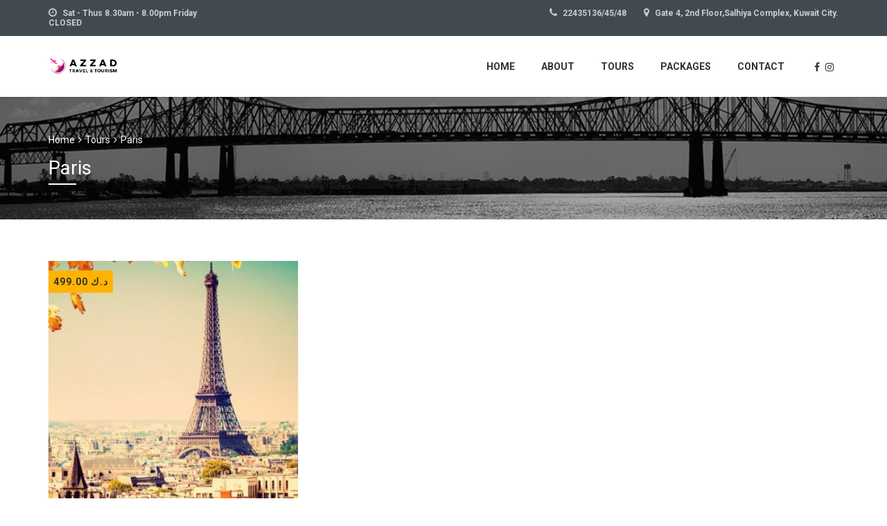

--- FILE ---
content_type: text/css
request_url: https://azzadtravels.com/wp-content/uploads/physcode/physcode_travelwp.css?ver=6.9
body_size: 3154
content:
.wrapper-content,.single-woo-tour .description_single .affix-sidebar,.wrapper-price-nights .price-nights-details{ background-color: #ffffff}
				.post_list_content_unit .post-list-content .post_list_meta_unit .sticky_post:after{border-color: transparent transparent #ffffff transparent;}
			body{font-family:Roboto, Helvetica, Arial, sans-serif;font-size:14px;font-weight:400;line-height:24px;color:#555;}a{color:#555;}a:hover{color:#ffb300;}h1,h2,h3,h4,h5,h5,h6,.header_main_menu_wrapper .header-menu li{font-family:Roboto, Helvetica, Arial, sans-serif;font-weight:700;color:#333;}h1 a,h2 a,h3 a,h4 a,h5 a,h5 a,h6 a{font-family:Roboto, Helvetica, Arial, sans-serif;color:#333;}h1{font-size:28px;font-weight:normal;}h2{font-size:24px;font-weight:normal;}h3,.wrapper-blog-content .entry-content .entry-title,.tours_type_item .item__title{font-size:22px;font-weight:normal;}h4{font-size:20px;font-weight:normal;}h5,.top_site_main .banner-wrapper-destination .desc{font-size:18px;font-weight:normal;}h6{font-size:16px;font-weight:normal;}.top_site_main .banner-wrapper-destination .heading_primary{font-size:38px;}.custom-content .btn-default:hover{color:#ffb300;border-color:#ffb300;}.wrapper-footer{background:#000;color:#fff;}.wrapper-footer a{color:#fff;}.wrapper-footer a:hover{color:#ffb300;}.wrapper-footer .contact-info a{color:#fff;}.wrapper-footer .contact-info a:hover{color:#ffb300;}.wrapper-footer .main-top-footer{font-size:13px;border-bottom:1px solid #5b6366;}.wrapper-footer .main-top-footer .widget-title{color:#fff;font-size:18px;}.widget-area aside .widget-title:before{background:#ffb300;}.list-arrow li{margin-bottom:0;}.list-arrow li a{border-bottom:1px solid #5b6366;}.list-arrow li a:after{color:#ffb300;}.subscribe_shadow{background:rgba(0, 0, 0, 0.5);}.images_single_left .tour_after_title .meta_values:before,.images_single_left .tour_after_title .meta_date:before,.images_single_left .tour_after_title .single-adults-children span:before{color:#ffb300;}.interary-item .icon-left{border:2px dashed #26bdf7;color:#fff;background:#26bdf7;}.interary-item:hover .icon-left{background:transparent;color:#26bdf7;}.interary-item .item_content h2,.interary-item .item_content h3{font-size:22px;}.single-woo-tour .description_single .entry-content-tour p.price{background-color:#ffb300;}.single-woo-tour .description_single #tourBookingForm input[type="text"]:focus,.single-woo-tour .description_single #hotel-booking-form input[type="text"]:focus{border-color:#ffb300;}.top_content_single .tabs-fixed-scroll .wc-tabs-scroll li a{color:#555;}.top_content_single .tabs-fixed-scroll .wc-tabs-scroll li a:hover,.top_content_single .tabs-fixed-scroll .wc-tabs-scroll li a.active{color:#ffb300;}.top_content_single .tabs-fixed-scroll .wc-tabs-scroll li a.active:after{background:#ffb300;}.navigation-menu{background:#fff;}.search-toggler-unit .search-toggler{border:3px solid #ffb300;color:#ffb300;}.search-toggler-unit .search-toggler:before{background-color:#ffb300;}.header_top_bar{background-color:#414b4f;color:#ccc;}.header_top_bar a{color:#ccc;}.header_top_bar a:hover{color:#fff;}.header_top_bar .language-switcher-unit .stm_current_language.dropdown_toggle .fa-flag{color:#fff;}.header_top_bar .qtranxs_widget select{color:#ccc;}.header_top_bar .qtranxs_widget select:hover{color:#fff;}.transparent_home_page .affix-top .navbar-nav > li > a{color:#fff;}.transparent_home_page .affix-top .menu-right li a,.transparent_home_page .affix-top .menu-right li span,.transparent_home_page .affix-top .menu-right li div{color:#fff;}.transparent_home_page .sticky_header.affix .navigation-menu{background:#fff;}.transparent_home_page .sticky_custom_menu.affix .navigation-menu{background:#fbf0f0;}.sticky_custom_menu.affix .header_main_menu_wrapper .navbar-nav > li > a{color:!default;}.sticky_custom_menu.affix .header_main_menu_wrapper .navbar-nav .menu-right li a,.sticky_custom_menu.affix .header_main_menu_wrapper .navbar-nav .menu-right li span,.sticky_custom_menu.affix .header_main_menu_wrapper .navbar-nav .menu-right li div{color:!default;}.sticky_custom_menu.affix .navigation-menu{background:#fbf0f0;}.post_images span.price{background:#ffb300;}.post_images .onsale{background:#26bdf7;}.post_title h4 a:hover{color:#26bdf7;}.read_more_button,.read_more .product_type_tour_phys,.woocommerce ul.products li.product .read_more .add_to_cart_button,.woocommerce ul.products li.product .read_more .product_type_tour_phys{background:#26bdf7;}.read_more_button:hover,.read_more .product_type_tour_phys:hover,.woocommerce ul.products li.product .read_more .add_to_cart_button:hover,.woocommerce ul.products li.product .read_more .product_type_tour_phys:hover{background:#ffb300;}.item_rating i{color:#ffb300;}.site-content .entry-content{background:#26bdf7;}.tours-tabs .nav-tours-tabs{border-bottom:3px solid #26bdf7;}.tours-tabs .nav-tours-tabs li.active a{background:#26bdf7;color:#fff;}.tours-tabs .nav-tours-tabs{border-bottom:3px solid #26bdf7;}.tours-tabs .nav-tours-tabs li.active a{background:#26bdf7;}.tours-tabs .tab-content{border:3px solid #26bdf7;}.navigation ul li .page-numbers{color:#555;}.navigation ul li .page-numbers:hover,.navigation ul li .page-numbers.current{border-color:#26bdf7;color:#26bdf7;}.widget-icon-box .boxes-icon{box-shadow:0 0 0 3px #26bdf7;}.widget-icon-box .boxes-icon:after{background:#26bdf7;}.tour-reviews-item .reviews-item-content .reviews-item-title a:hover{color:#26bdf7;}.post_list_content_unit .post-list-content .post_list_meta_unit .sticky_post{background-color:#ffb300;}.post_list_content_unit .post-list-content .post_list_meta_unit .border-meta-unit{border:2px solid #ffb300;}.post_list_content_unit .post-list-content .post_list_meta_unit .border-meta-unit .post_list_comment_num{border-top:2px solid #ffb300;}.post_list_content_unit .post-list-content .post_list_inner_content_unit .post_list_title a:hover{color:#26bdf7;}.post_list_content_unit .post-list-content .post_list_inner_content_unit .wrapper-meta .date-time:before,.post_list_content_unit .post-list-content .post_list_inner_content_unit .wrapper-meta .post_list_cats:before{color:#ffb300;}.post_list_content_unit .post-list-content .post_list_inner_content_unit .post_list_cats a:hover{color:#ffb300;}.travel-booking-search form button{background:#ffb300;box-shadow:0 2px 0 0 rgba(255, 179, 0, 0.6);}#tourBookingForm input[type="submit"],#hotel-booking-form input[type="submit"]{background:#26bdf7;box-shadow:0 2px 0 0 rgba(38, 189, 247, 0.6);}#tourBookingForm input[type="submit"]:hover,#hotel-booking-form input[type="submit"]:hover{background:#ffb300;box-shadow:0 2px 0 0 rgba(255, 179, 0, 0.6);}#payment input[type="submit"]:hover{background:#ffb300;color:#fff;}.error{border-color:#26bdf7;}.error.placeholder{color:#26bdf7;}.error:-moz-placeholder{color:#26bdf7;}.error::-webkit-input-placeholder{color:#26bdf7;}.error:-ms-input-placeholder{color:#26bdf7;}.woocommerce ul.products li.product .item-product .wrapper_content .button,.woocommerce-page ul.products li.product .item-product .wrapper_content .button,.woocommerce ul.products li.product .item-product .wrapper_content button,.woocommerce-page ul.products li.product .item-product .wrapper_content button{background:#26bdf7;box-shadow:0 2px 0 0 rgba(38, 189, 247, 0.6);}.woocommerce ul.products li.product .item-product .wrapper_content .button:hover,.woocommerce-page ul.products li.product .item-product .wrapper_content .button:hover,.woocommerce ul.products li.product .item-product .wrapper_content button:hover,.woocommerce-page ul.products li.product .item-product .wrapper_content button:hover{background:#ffb300;box-shadow:0 2px 0 0 rgba(255, 179, 0, 0.6);}.woocommerce ul.products .wc-backward,.woocommerce-page ul.products .wc-backward{background:#26bdf7;box-shadow:0 2px 0 0 rgba(38, 189, 247, 0.6);}.woocommerce ul.products .wc-backward:hover,.woocommerce-page ul.products .wc-backward:hover{background:#ffb300;box-shadow:0 2px 0 0 rgba(255, 179, 0, 0.6);}.woocommerce span.onsale,.woocommerce-page span.onsale{background:#26bdf7;}.woocommerce div.product .woocommerce-tabs ul.tabs,.woocommerce-page div.product .woocommerce-tabs ul.tabs{border-bottom:2px solid #ffb300;}.woocommerce div.product .woocommerce-tabs ul.tabs li.active a,.woocommerce-page div.product .woocommerce-tabs ul.tabs li.active a{background:#ffb300;}.woocommerce div.product .woocommerce-tabs .entry-content,.woocommerce-page div.product .woocommerce-tabs .entry-content{border:2px solid #ffb300;}.woocommerce div.product p.stock,.woocommerce-page div.product p.stock{color:#26bdf7;}.woocommerce div.product form.cart .button,.woocommerce-page div.product form.cart .button,.woocommerce div.product form.cart button,.woocommerce-page div.product form.cart button{background:#26bdf7;box-shadow:0 2px 0 0 rgba(38, 189, 247, 0.6);}.woocommerce div.product form.cart .button:hover,.woocommerce-page div.product form.cart .button:hover,.woocommerce div.product form.cart button:hover,.woocommerce-page div.product form.cart button:hover{background:#ffb300;box-shadow:0 2px 0 0 rgba(255, 179, 0, 0.6);}.woocommerce #review_form #respond .form-submit input,.woocommerce-page #review_form #respond .form-submit input{background:#ffb300;box-shadow:0 2px 0 0 rgba(255, 179, 0, 0.6);}.woocommerce #review_form #respond .form-submit input:hover,.woocommerce-page #review_form #respond .form-submit input:hover{color:#fff;}.woocommerce .return-to-shop .button:hover,.woocommerce-page .return-to-shop .button:hover,.woocommerce .actions .button:hover,.woocommerce-page .actions .button:hover,.woocommerce .calculated_shipping .button:hover,.woocommerce-page .calculated_shipping .button:hover,.woocommerce .wc-proceed-to-checkout .button:hover,.woocommerce-page .wc-proceed-to-checkout .button:hover,.woocommerce .return-to-shop .button.alt:hover,.woocommerce-page .return-to-shop .button.alt:hover,.woocommerce .actions .button.alt:hover,.woocommerce-page .actions .button.alt:hover,.woocommerce .calculated_shipping .button.alt:hover,.woocommerce-page .calculated_shipping .button.alt:hover,.woocommerce .wc-proceed-to-checkout .button.alt:hover,.woocommerce-page .wc-proceed-to-checkout .button.alt:hover{background:#ffb300;color:#fff;}.woocommerce .related.tours h2:before,.woocommerce-page .related.tours h2:before{background:#ffb300;}.woocommerce-checkout .woocommerce-info-login-form .woocommerce-info a,.woocommerce-checkout .woocommerce-info-coupon-message .woocommerce-info a{color:#ffb300;}.woocommerce-checkout .woocommerce-info-login-form .checkout_coupon .button:hover,.woocommerce-checkout .woocommerce-info-coupon-message .checkout_coupon .button:hover{background:#ffb300;color:#fff;}.woocommerce-ResetPassword .form-row input.button:hover{background:#ffb300;color:#fff;}.related.products h2:before,.up-sells h2:before{background:#ffb300;}.post_date:before,.wrapper-adults-children span:before{color:#ffb300;}.item-list-tour .content-list-tour .wrapper_content .content-left .post_date:before{color:#ffb300;}.item-list-tour .content-list-tour .wrapper_content .content-right .price{color:#555;font-size:22px;}.item-list-tour .content-list-tour .wrapper_content .content-right .add_to_cart_button,.item-list-tour .content-list-tour .wrapper_content .content-right .product_type_tour_phys{background:#ffb300;}.item-list-tour .content-list-tour .wrapper_content .content-right .add_to_cart_button:hover,.item-list-tour .content-list-tour .wrapper_content .content-right .product_type_tour_phys:hover{background:#26bdf7;}.content_tour_style_2 .item_border .post_images span.onsale:after{border-top:7px solid #26bdf7;}.content_tour_style_2 .item_border .post_title .price .woocommerce-Price-amount{color:#ffb300;}.tb_single_tour .tb_single_tour_details ul.tb_single_tour_tabs{border-bottom:3px solid #26bdf7;}.tb_single_tour .tb_single_tour_details ul.tb_single_tour_tabs li a.active{background:#26bdf7;}.tb_single_tour .tb_single_tour_details .tb_single_tour_tabs_content{border:3px solid #26bdf7;}.form-subscribe-form-wrap .mc4wp-form .mc4wp-submit-button,.form-subscribe-form-wrap .epm-sign-up-form .epm-sign-up-button{background:#ffb300;}.search-overlay .search-form .search-submit{background:#ffb300;}.section-yellow{background:#ffb300;}.sc-search-tour-hotel .nav-tab-search li.active a{background:#ffb300;}.sc-search-tour-hotel .nav-tab-search li:not(.active) a:hover i{background:#ffb300;}.sc-search-tour-hotel .content-tab-search{border-top:2px solid #ffb300;}.owl-theme .owl-controls .owl-dot.active span,.owl-theme .owl-controls.clickable .owl-dot:hover span{background:#ffb300;border-color:#ffb300;}.icon-btn{background:#ffb300;box-shadow:0 2px 0 0 rgba(255, 179, 0, 0.6);}.btn-primary{background:#ffb300;}.btn-primary:hover{color:#fff;background:#ffb300;}.btn-second{background:#26bdf7;background:#26bdf7;}.btn-second:hover{color:#fff;background:#26bdf7;}.wpcf7-form .wpcf7-submit{font-family:Roboto, Helvetica, Arial, sans-serif;background:#ffb300;box-shadow:0 2px 0 0 rgba(255, 179, 0, 0.6);}.banner-typed .phys-typingEffect .phys-typingTextEffect,.banner-typed .typed-cursor{color:#ffb300;}#respond input#submit{background:#ffb300;box-shadow:0 2px 0 0 rgba(255, 179, 0, 0.6);}.counter-block .counter .number{background-color:#ffb300;box-shadow:0 2px 0 0 rgba(255, 179, 0, 0.6);}.stats_counter .stats_counter_number{color:#ffb300;}.travel-booking-search form button,.form-subscribe-form-wrap .mc4wp-form .mc4wp-submit-button,.stats_counter .stats_counter_number,.stats_counter .stats_counter_title,.counter-block .counter,.header_main_menu_wrapper .header-menu li,.form-subscribe-form-wrap .epm-sign-up-form .epm-sign-up-button,.btn-primary{font-family:Roboto, Helvetica, Arial, sans-serif;font-weight:700;}.tours_type_item .item__title,.counter-block .counter-caption,.tour-reviews-item .reviews-item-info .reviews-item-info-name,.icon-btn,.wpcf7-form .wpcf7-submit,#respond input#submit{font-family:Roboto, Helvetica, Arial, sans-serif;}.shortcode_title.shortcode-title-style_1 .line_after_title{color:#ffb300;}.shortcode_title .title_subtitle a{color:#ffb300;}.discounts-tour .discounts-title span{background-color:#ffb300;}.comments-area .comment-list-inner li .comment-extra-info a:hover,.comments-area .comment-list-inner li .comment-extra-info .comment-reply-link:hover{color:#ffb300;}.widget_login_form .form_popup{font-size:14px;}.widget_login_form .form_popup .inner-form p input[type="submit"]:hover{background:#ffb300;}.widget_login_form .form_popup .inner-form .lost-pass:hover{color:#ffb300;}.widget_login_form .form_popup .status{color:#ffb300;}.widget_login_form .form_popup input.error{border:1px solid #ffb300 !important;}.woocommerce .login input[type="submit"]:hover,.woocommerce-page .login input[type="submit"]:hover,.woocommerce .register input[type="submit"]:hover,.woocommerce-page .register input[type="submit"]:hover,.woocommerce .edit-account input[type="submit"]:hover,.woocommerce-page .edit-account input[type="submit"]:hover{background:#ffb300;}.woocommerce .woocommerce-info .button:hover,.woocommerce-page .woocommerce-info .button:hover{background:#ffb300;}.widget-area .search_tour{background:#ffb300;}.widget-area .search_tour button{background:#26bdf7;}.widget-area .search_tour button:hover{background:rgba(38, 189, 247, 0.8);}.post-password-form input[type="Submit"]:hover{background:#ffb300;}.wrapper-special-tours .inner-special-tours .item_price .price{background:#26bdf7;}#preload .preload-inner:before{border-right-color:#ffb300;border-left-color:#ffb300;}#preload .preload-inner:after{border-top-color:#ffb300;border-bottom-color:#ffb300;}.sc-gallery .gallery_item-wrap .gallery-item{background:rgba(255, 179, 0, 0.9);}.sc-gallery .gallery-tabs-wrapper.filters li a.active{color:#ffb300;}.widget_shopping_cart .minicart_hover .cart-items-number span.wrapper-items-number{background:#ffb300;color:#fff;}.widget_shopping_cart .cart_list.product_list_widget li a:hover{color:#ffb300;}.widget_shopping_cart .cart_list.product_list_widget li .remove:hover{color:#ffb300 !important;}.widget_shopping_cart .widget_shopping_cart_content .buttons .wc-forward{background:#ffb300;color:#fff;}.widget_shopping_cart .widget_shopping_cart_content .buttons .wc-forward:hover{background:#26bdf7;}.widget_shopping_cart .widget_shopping_cart_content .buttons .wc-forward.checkout{background:#26bdf7;}.widget_shopping_cart .widget_shopping_cart_content .buttons .wc-forward.checkout:hover{background:#ffb300;}@media (min-width:993px){.site-header .navbar-nav > li > ul.sub-menu{background-color:#fff;}.site-header .navbar-nav > li > ul.sub-menu > li a{color:#333;}.site-header .navbar-nav > li > ul.sub-menu > li a:hover{color:#ffb300;}.navbar-nav > li:after{border-color:transparent transparent #ffb300 transparent;}.navbar-nav > li:before{background:#ffb300;}.navbar-nav > li > a{font-size:14px;color:#333;font-weight:600;}.navbar-nav > li.current-menu-item:after,.navbar-nav > li.current_page_parent:after,.navbar-nav > li.current-menu-ancestor:after{border-color:transparent transparent #ffb300 transparent;}.navbar-nav > li.current-menu-item:before,.navbar-nav > li.current_page_parent:before,.navbar-nav > li.current-menu-ancestor:before{background:#ffb300;}.navbar-nav > li.current-menu-item > a,.navbar-nav > li.current_page_parent > a,.navbar-nav > li.current-menu-ancestor > a{color:#ffb300;}.navbar-nav > li > ul.sub-menu{background-color:#fff;border-top:3px solid #ffb300;}.navbar-nav > li > ul.sub-menu > li a{color:#333;}.navbar-nav > li > ul.sub-menu > li a:hover{color:#ffb300;}}@media (min-width:768px){.menu-right li a,.menu-right li span,.menu-right li div{color:#333;font-size:14px;font-weight:600;}.menu-right li a:hover{color:#ffb300;}.width-logo{width:100px;}.width-navigation{width:calc(100% - 105px);width:-webkit-calc(100% - 105px);width:-moz-calc(100% - 105px);}}@media (max-width:993px){.width-logo{width:100px;}#mobile-demo li a,.icon-toggle{color:#fff;}#mobile-demo li.current-menu-item > a,#mobile-demo li.current-menu-item > span{color:#ffb300;}.menu-mobile-effect span{background-color:#333;}.sticky_custom_menu.affix .menu-mobile-effect span{background-color:!default;}#mobile-demo{background:#232323;}#mobile-demo .navbar-nav > li > a,#mobile-demo .navbar-nav > li > span{color:#fff;}#mobile-demo .navbar-nav > li > a:hover{color:!default;}#mobile-demo .navbar-nav > li.current-menu-item > a,#mobile-demo .navbar-nav > li.current_page_parent > a{color:!default;}#mobile-demo .navbar-nav > li > .nav-active{color:!default;}#mobile-demo .navbar-nav > li .sub-menu > li:hover > a,#mobile-demo .navbar-nav > li .sub-menu > li.current-menu-item > a,#mobile-demo .navbar-nav > li .sub-menu > li:hover > span,#mobile-demo .navbar-nav > li .sub-menu > li.current-menu-item > span{color:!default;}}@media (max-width:767px){.woocommerce div.product .woocommerce-tabs .panel-group .panel-default .panel-title a:not(.collapsed),.woocommerce div.product .woocommerce-tabs .panel-group .panel-default .panel-title a:hover{background:#ffb300;color:#fff;}.woocommerce div.product .woocommerce-tabs .panel-group .panel-collapse{border-color:#ffb300;}.top_site_main .banner-wrapper-destination .heading_primary{font-size:28px;}}.travel-booking-search #tourBookingForm input{margin-bottom:0;}
.shortcode-tour-reviews{
    background:rgba(255, 179, 0, 0.8) url("https://azzadtravels.com/wp-content/uploads/2019/12/bg-review.png");
}
.tour-reviews-item .reviews-item-content .reviews-item-title a,.tour-reviews-item{
    color: #333;
}
.tours-type-slider .owl-controls .owl-page span{
    border-color: rgba(255,255,255,0.6);
}
.tours-type-slider .owl-controls .owl-page.active span,
.tours-type-slider .owl-controls.clickable .owl-page:hover span{
    background: #fff;
    border-color: #fff;
}
.tour-reviews-item .reviews-item-info .star-rating:before{color: #333;}
.tour-reviews-item .reviews-item-info .star-rating span{color: #333;}

--- FILE ---
content_type: text/javascript
request_url: https://azzadtravels.com/wp-content/plugins/travel-booking/assets/js/frontend/booking.js?ver=6.9
body_size: 2634
content:
/**
 * Booking tour js
 *
 * @author physcode
 * @version 1.1.5
 */

;(function ($) {
	'use strict';
	var date_validate = [];
	var date_can_book = [];
	var date_arr = ['Sunday', 'Monday', 'Tuesday', 'Wednesday', 'Thursday', 'Friday', 'Saturday'];
	var tour_days = '';
	var date_book = '';
	var load_notify = false;

	$.fn.tour_booking_init = function () {
		$.fn.tour_booking();

		$('input[name=number_ticket]').on('keyup mouseup', function () {
			$.fn.update_tour_total_price($('input[name=date_book]').val());
		});

		$('input[name=number_children]').on('keyup mouseup', function () {
			$.fn.update_tour_total_price($('input[name=date_book]').val());
		});

		if (getCookie('info_user')) {
			var info_user = JSON.parse(getCookie('info_user'));
			$('input[name=first_name]').val(info_user.first_name);
			$('input[name=last_name]').val(info_user.last_name);
			$('input[name=email_tour]').val(info_user.email);
			$('input[name=phone]').val(info_user.phone);

			// for billing
			$('input[name=billing_first_name]').val(info_user.first_name);
			$('input[name=billing_last_name]').val(info_user.last_name);
			$('input[name=billing_email]').val(info_user.email);
			$('input[name=billing_phone]').val(info_user.phone);
		}
	};

	$.fn.tour_booking = function () {
		// get list date available
		var start_date_str = $('input[name=start_date]').val();
		var end_date_str = $('input[name=end_date]').val();
		var start_date = new Date(start_date_str);
		var end_date = new Date(end_date_str);
		var tour_days_arr = [];
		var date_now = new Date();

		if ($('input[name=tour_days]').length && $('input[name=tour_days]').val() != '') {
			tour_days = JSON.parse($('input[name=tour_days]').val());
			$.each(tour_days, function (i) {
				tour_days_arr.push(i);
			});
		}
		// console.log(tour_days_arr);

		var date_next = start_date;
		while (date_next.getTime() <= end_date.getTime()) {
			var date_next_str = ('0' + (date_next.getMonth() + 1)).slice(-2) + '/' + ('0' + date_next.getDate()).slice(-2) + '/' + date_next.getFullYear();
			// console.log(date_next_str);
			if (date_next.getTime() > date_now.getTime() || date_next.getTime() == date_now.getTime()) {
				if (tour_days_arr.length > 0) {
					if (tour_days_arr.indexOf(date_arr[date_next.getDay()]) != -1) {
						date_validate.push(date_next_str);
					}
				} else {
					date_validate.push(date_next_str);
				}
			}
			date_next.setDate(date_next.getDate() + 1);
		}

		$('input[name=date_book]').datepicker({
			dateFormat   : 'mm/dd/yy',
			beforeShowDay: date_available,
			onClose      : function (selectedDate) {
				if (selectedDate) {
					date_book = selectedDate;
					$.fn.update_tour_total_price(date_book);
				} else {
					date_book = '';
				}
			}
		});
	};

	function date_available(date) {
		var dmy = ("0" + (date.getMonth() + 1)).slice(-2) + "/" + ("0" + date.getDate()).slice(-2) + "/" + date.getFullYear();
		// console.log(dmy + ' : ' + ($.inArray(dmy, date_validate)));
		if ($.inArray(dmy, date_validate) != -1) {
			return [true, "date-available", "Available"];
		} else {
			return [false, "", "unAvailable"];
		}
	}

	$.fn.update_tour_total_price = function (date_book) {
		var price = $('input[name=price]');
		var qty = $('input[name=number_ticket]');
		var currency_symbol = $('input[name=currency_symbol]');
		var show_qty = $('.qty');
		var show_price = $('.price_tour');
		var show_total_price = $('.total_price');
		var total_price = 0;
		var input_number_children = $('input[name=number_children]');
		var input_price_child = $('input[name=price_child]');
		var input_price_child_set_on_tour = $('input[name=price_child_set_on_tour]');
		var input_price_children_percent = $('input[name=price_children_percent]');
		var qty_children = $('.qty_children');

		$('.total_price_arrow').find('span.qty').text(qty.val());
		if (typeof date_book != "undefined" && date_book != '') {
			var date_book_split_str = date_book.split('/');
			var date_book = new Date(date_book_split_str[2], date_book_split_str[0] - 1, date_book_split_str[1]);
			var day_number = date_book.getDay();
			var day_str = date_arr[day_number];
			$('input[name=day_book]').val(day_str);

			var price_day = 0;
			var price_tmp = price.val();
			var price_day_children = 0;
			var price_tmp_day_children = 0;

			if (typeof tour_days[day_str] != "undefined") {
				if (typeof tour_days[day_str]['price'] != "undefined" && !isNaN(tour_days[day_str]['price'])) {
					price_day = parseFloat(tour_days[day_str]['price']);
				} else if (!isNaN(tour_days[day_str])) {
					price_day = parseFloat(tour_days[day_str]);
				}
			}

			if (price_day > 0) {
				price_tmp = price_day;
			}

			if ($('.summary').find('ins').length > 0) {
				$('.summary').find('ins').find('.amount').text(currency_symbol.val() + price_tmp);
			} else {
				$('.summary').find('.price').find('.amount').text(currency_symbol.val() + price_tmp);
			}

			if (input_number_children.length > 0) {
				if (typeof tour_days[day_str] != "undefined" && !isNaN(tour_days[day_str]['price_children'])) {
					price_day_children = parseFloat(tour_days[day_str]['price_children']);
				}
				// set price children by day
				if (price_day_children > 0) {
					price_tmp_day_children = price_day_children;
				}

				// set price children on Tour
				if (price_tmp_day_children == 0) {
					price_tmp_day_children = input_price_child_set_on_tour.val();
					if (price_tmp_day_children == 0) {
						price_tmp_day_children = price_tmp * input_price_children_percent.val() / 100;
					}
				}

				var price_adults = parseFloat(qty.val() * price_tmp);
				var price_child = parseFloat(price_tmp_day_children * input_number_children.val());
				var total = price_child + price_adults;

				$('.price_adults').text(price_tmp);
				$('.price_children').text(price_tmp_day_children);
				$('.total_price_adults').text(currency_symbol.val() + price_adults.toFixed(2));
				$('.total_price_children').text(currency_symbol.val() + price_child.toFixed(2));
				$('.total_price_adults_children').text(currency_symbol.val() + total.toFixed(2));
			} else {
				show_price.text(currency_symbol.val() + price_tmp);
				show_total_price.text(currency_symbol.val() + (qty.val() * price_tmp).toFixed(2));
			}
		} else {
			if (input_number_children.length > 0) {
				var price_adults = parseFloat(qty.val() * price.val());
				var price_child = parseFloat(input_price_child.val() * input_number_children.val());
				var total = price_child + price_adults;

				qty_children.text(input_number_children.val());
				$('.total_price_adults').text(currency_symbol.val() + price_adults.toFixed(2));
				$('.total_price_children').text(currency_symbol.val() + price_child.toFixed(2));
				$('.total_price_adults_children').text(currency_symbol.val() + total.toFixed(2));
			} else {
				show_total_price.text(currency_symbol.val() + (qty.val() * price.val()).toFixed(2));
			}
		}
	};

	$.fn.tour_booking_submit = function () {
		$('.btn-booking').on('click', function (e) {
			e.preventDefault();
			var input_first_name = $('input[name=first_name]');
			var input_last_name = $('input[name=last_name]');
			var input_email = $('input[name=email_tour]');
			var input_phone = $('input[name=phone]');
			var input_date_book = $('input[name=date_book]');
			var input_qty = $('input[name=number_ticket]');
			var qty_tour = parseInt(input_qty.val());
			var input_number_children = $('input[name=number_children]');

			if (input_first_name.length > 0) {
				if (input_first_name.val().length == 0) {
					input_first_name.attr('placeholder', 'Enter first name.');
					input_first_name.addClass('error');
					return;
				}
			}

			if (input_last_name.length > 0) {
				if (input_last_name.val().length == 0) {
					input_last_name.attr('placeholder', 'Enter last name.');
					input_last_name.addClass('error');
					return;
				}
			}

			if (input_email.length > 0) {
				if (!checkValidateEmail(input_email.val())) {
					input_email.attr('placeholder', 'Email invalid.');
					input_email.addClass('error');
					input_email.val('');
					return;
				}
			}

			if (input_phone.length > 0) {
				if (input_phone.val().length == 0) {
					input_phone.attr('placeholder', 'Enter phone.');
					input_phone.addClass('error');
					return;
				}
			}

			if (input_date_book.length > 0) {
				if (input_date_book.val().length == 0) {
					input_date_book.attr('placeholder', 'Enter date.');
					input_date_book.addClass('error');
					return;
				}
			}

			if (isNaN(qty_tour) || qty_tour <= 0) {
				input_qty.val(1);
			}

			if (input_number_children.length > 0) {
				if (isNaN(input_number_children.val())) {
					input_number_children.val(0);
				}

				if (parseInt(input_qty.val()) + parseInt(input_number_children.val()) > parseInt(input_qty.attr('max'))) {
					$('.qty_error').remove();
					input_number_children.after('<span class="qty_error error">Only ' + input_qty.attr('max') + ' tickets</span>');
					return;
				}
			} else {
				if (parseInt(input_qty.val()) > parseInt(input_qty.attr('max'))) {
					$('.qty_error').remove();
					input_qty.after('<span class="qty_error error">Only ' + input_qty.attr('max') + ' tickets</span>');
					return;
				}
			}

			function checkValidateEmail(email) {
				var regex = /^([a-zA-Z0-9_.+-])+\@(([a-zA-Z0-9-])+\.)+([a-zA-Z0-9]{2,4})+$/;
				return regex.test(email);
			}

			// run ajax add to cart
			$('.spinner').show();
			if (!$(this).hasClass('disable')) {
				var data = {
					nonce        : $('input[name=nonce]').val(),
					tour_id      : $('input[name=tour_id]').val(),
					date_booking : input_date_book.val(),
					number_ticket: input_qty.val()
				};
				if (input_number_children.length > 0) {
					if (isNaN(parseInt(input_number_children.val()))) {
						data.number_children = 0;
					} else {
						data.number_children = input_number_children.val();
					}
				}
				$.ajax({
					url     : tb_phys_ajax_url + '?tb-ajax=add_tour_to_cart_phys',
					type    : 'post',
					data    : data,
					dataType: 'json',
					success : function (result) {
						if (result.status == 'success') {
							var user_info = {
								first_name: input_first_name.val(),
								last_name : input_last_name.val(),
								email     : input_email.val(),
								phone     : input_phone.val()
							};

							document.cookie = "info_user=" + JSON.stringify(user_info) + '; path=/';
							window.location = $('input[name=checkout_url]').val();
						} else {
							alert('errors booking. Try again');
						}
					}
				});
				$(this).addClass('disable');
			}
		});
	};

	$.fn.tour_orderby = function () {
		$('.tour-ordering').find('.orderby').on('change', function () {
			$('.tour-ordering').submit();
		});
	};

	$.fn.load_ajax_notify = function () {
		load_notify = false;
		var limit = $("input[name=notify_limit]").val();

		$.ajax({
			url     : tb_phys_ajax_url + "?tb-ajax=notify_new_order",
			type    : "post",
			data    : "limit=" + limit,
			dataType: "json",
			success : function (result) {
				if (result.status == "success") {
					$(".list-order-tour").html(result.html);
					load_notify = true;
				}
			}
		});
	};

	$.fn.load_notify_products_of_order = function () {
		var notify_available = $('input[name=notify_available]');
		if (notify_available.length) {
			load_notify = true;
			var refresh = $("input[name=notify_refresh]").val();
			if (refresh == "") {
				refresh = 10000;
			}

			console.log('Refresh notify', refresh);

			setInterval(function () {
				if (load_notify) {
					$.fn.load_ajax_notify();
				}
			}, refresh);
		}
	};

	function getCookie(cname) {
		var name = cname + "=";
		var decodedCookie = decodeURIComponent(document.cookie);
		var ca = decodedCookie.split(';');
		for (var i = 0; i < ca.length; i++) {
			var c = ca[i];
			while (c.charAt(0) == ' ') {
				c = c.substring(1);
			}
			if (c.indexOf(name) == 0) {
				return c.substring(name.length, c.length);
			}
		}
		return "";
	}

})(jQuery, 'tour-booking-phys');

jQuery(function ($) {
	'use strict';
	$.fn.tour_booking_init();
	$.fn.tour_booking_submit();
	$.fn.tour_orderby();
	$.fn.load_notify_products_of_order();
});

--- FILE ---
content_type: text/javascript
request_url: https://azzadtravels.com/wp-content/themes/travelwp/assets/js/theme.js?ver=6.9
body_size: 3579
content:
(function ($) {
	"use strict";
	$.avia_utilities = $.avia_utilities || {};
	$.avia_utilities.supported = {};
	$.avia_utilities.supports = (function () {
		var div = document.createElement('div'),
			vendors = ['Khtml', 'Ms', 'Moz', 'Webkit', 'O'];
		return function (prop, vendor_overwrite) {
			if (div.style.prop !== undefined) {
				return "";
			}
			if (vendor_overwrite !== undefined) {
				vendors = vendor_overwrite;
			}
			prop = prop.replace(/^[a-z]/, function (val) {
				return val.toUpperCase();
			});

			var len = vendors.length;
			while (len--) {
				if (div.style[vendors[len] + prop] !== undefined) {
					return "-" + vendors[len].toLowerCase() + "-";
				}
			}
			return false;
		};
	}());
	/* Smartresize */
	(function ($, sr) {
		var debounce = function (func, threshold, execAsap) {
			var timeout;
			return function debounced() {
				var obj = this, args = arguments;

				function delayed() {
					if (!execAsap)
						func.apply(obj, args);
					timeout = null;
				}

				if (timeout)
					clearTimeout(timeout);
				else if (execAsap)
					func.apply(obj, args);
				timeout = setTimeout(delayed, threshold || 100);
			}
		}
		// smartresize
		jQuery.fn[sr] = function (fn) {
			return fn ? this.bind('resize', debounce(fn)) : this.trigger(sr);
		};
	})(jQuery, 'smartresize');
})(jQuery);

var custom_js = {
	init                    : function () {
		// image top header
		jQuery('#masthead').imagesLoaded(function () {
			var navigation_menu = jQuery('#masthead').outerHeight(true);
			var header_top_bar = jQuery('.affix .header_top_bar').outerHeight(true);
			var header_top_bar_hiden = 0;
			if (jQuery(window).width() > 768) {
				if (header_top_bar == 0) {
					header_top_bar_hiden = 38
				}
			}
			var height_header = navigation_menu + header_top_bar_hiden;
			if (height_header > 0) {
				jQuery('.wrapper-content .top_site_main').css({"padding-top": height_header + 'px'});
			}
		});
		if (jQuery('html').attr('dir') == 'rtl') {
			jQuery('[data-vc-full-width="true"]').each(function (i, v) {
				jQuery(this).css('right', jQuery(this).css('left')).css('left', 'auto');
			});
		}
		// button mobile menu
		jQuery(".button-collapse").sideNav();
		// tour_tab
		jQuery('.tours-tabs a').click(function (e) {
			e.preventDefault()
		});
		if (jQuery().mbComingsoon) {
			jQuery('.deals-discounts').each(function () {
				var data = jQuery(this).data();
				var date_text = data.text;
				date_text = date_text.split(',');
				jQuery(this).mbComingsoon({
					expiryDate  : new Date(data.year, (data.month - 1), data.date, data.hour, data.min, data.sec),
					speed       : 500,
					gmt         : data.gmt,
					showText    : 1,
					localization: {
						days   : date_text[0],
						hours  : date_text[1],
						minutes: date_text[2],
						seconds: date_text[3]
					}
				});
			});
		}
		if (jQuery().counterUp) {
			jQuery(document).ready(function ($) {
				jQuery('.stats_counter_number').counterUp({
					delay: 10,
					time : 1000
				});
			});
		}
		jQuery('.wrapper-footer-newsletter').imagesLoaded(function () {
			jQuery('.wrapper-footer-newsletter').css({'margin-bottom': jQuery('.wrapper-subscribe').outerHeight() + 'px'});
		});
		jQuery('[data-toggle="tooltip"]').tooltip();
		if (jQuery(window).width() < 768) {
			jQuery('.woocommerce-tabs .wc-tabs').tabCollapse();
		}
		jQuery(document).on('click', '.gallery-tabs li a', function (e) {
			e.preventDefault();
			var $this = jQuery(this), myClass = $this.attr("data-filter");
			$this.closest(".gallery-tabs").find("li a").removeClass("active");
			$this.addClass("active");
			if (jQuery().isotope) {
				$this.closest('.wrapper_gallery').find('.content_gallery').isotope({filter: myClass});
			}
		});
		if (jQuery().typed) {
			jQuery('.phys-typingTextEffect').each(function () {
				var options = {}, strings = [];
				for (var key in this.dataset) {
					if (key.substr(0, 6) == "string") {
						strings.push(this.dataset[key]);
					} else {
						options[key] = parseInt(this.dataset[key]);
					}
				}
				options['strings'] = strings;
				options['contentType'] = 'html';
				options['loop'] = true;
				jQuery(this).typed(options);
			});
		}
	},
	search                  : function () {
		jQuery('.search-toggler').on('click', function (e) {
			jQuery('.search-overlay').addClass("search-show");
		});
		jQuery('.closeicon,.background-overlay').on('click', function (e) {
			jQuery('.search-overlay').removeClass("search-show");
		});
		jQuery(document).keyup(function (e) {
			if (e.keyCode == 27) {
				jQuery('.search-overlay').removeClass("search-show");
			}
		});

		jQuery('.show_from').on('click', function (e) {
			jQuery('body').addClass("show_form_popup_login");
		});
		jQuery('.register_btn').on('click', function (e) {
			jQuery('body').addClass("show_form_popup_register");
		});
		jQuery('.closeicon').on('click', function (e) {
			jQuery('body').removeClass("show_form_popup_login");
			jQuery('body').removeClass("show_form_popup_register");
		});
	},
	generateCarousel        : function () {
		if (jQuery().owlCarousel) {
			jQuery(".wrapper-tours-slider").each(function () {
				var $this = jQuery(this),
					owl = $this.find('.tours-type-slider');

				var config = owl.data();
 				if (typeof(config) != 'undefined') {
 					config.smartSpeed = 1000;
					config.margin = 0;
					config.loop = true;
					config.navText = ['<i class="lnr lnr-chevron-left"></i>', '<i class="lnr lnr-chevron-right"></i>'];
				}
				if (owl.children().length > 1) {
					owl.owlCarousel(config);
				} else {
				}
			})
		}
	},
	singleSlider            : function () {
		if (jQuery().flexslider) {
			jQuery('#carousel').flexslider({
				animation    : "slide",
				controlNav   : false,
				animationLoop: false,
				slideshow    : false,
				itemWidth    : 134,
				itemMargin   : 20,
				asNavFor     : '#slider',
				directionNav : true,  //Boolean: Create navigation for previous/next navigation? (true/false)
				prevText     : "",    //String: Set the text for the "previous" directionNav item
				nextText     : ""     //String: Set the text for the "next" directionNav item
			});
			jQuery('#slider').flexslider({
				animation    : "slide",
				controlNav   : false,
				animationLoop: false,
				slideshow    : false,
				sync         : "#carousel",
				directionNav : false,             //Boolean: Create navigation for previous/next navigation? (true/false)
				start        : function (slider) {
					jQuery('body').removeClass('loading');
				}
			});
		}
		if (jQuery().swipebox) {
			jQuery('.swipebox').swipebox({
				hideBarsDelay: false, // delay before hiding bars on desktop
				loopAtEnd    : true // true will return to the first image after the last image is reached
			});
		}
	},
	scrollToTop             : function () {
		jQuery('.footer__arrow-top').click(function () {
			jQuery('html, body').animate({scrollTop: '0px'}, 800);
			return false;
		});
	},
	stickyHeaderInit        : function () {
		//Add class for masthead
		if (jQuery('.no-header-sticky').length) {
			jQuery('.site-header').removeClass('sticky_header');
		}
		var $header = jQuery('.sticky_header'),
			menuH = $header.outerHeight(),
			$top_header = jQuery('.header_top_bar').outerHeight() + 2,
			latestScroll = 0;
		if (jQuery(window).scrollTop() > $top_header) {
			$header.removeClass('affix-top').addClass('affix');
		}
		jQuery(window).scroll(function () {
			var current = jQuery(this).scrollTop();
			if (current > $top_header) {
				$header.removeClass('affix-top').addClass('affix');
			} else {
				$header.removeClass('affix').addClass('affix-top');
			}
			if (current > latestScroll && current > menuH) {
				if (!$header.hasClass('menu-hidden')) {
					$header.addClass('menu-hidden');
				}
			} else {
				if ($header.hasClass('menu-hidden')) {
					$header.removeClass('menu-hidden');
				}
			}
			latestScroll = current;
		});
	},
	fixWidthSidebar         : function () {
		var window_width = jQuery(window).width();
		if (window_width > 992) {
			if (jQuery('#sticky-sidebar').length) {
				var el = jQuery('#sticky-sidebar'),
					price = jQuery('#sticky-sidebar p.price'),
					sidebarWidth = jQuery('.single-woo-tour .description_single').width();
				el.css({width: sidebarWidth});
				price.css({width: sidebarWidth});
			}
		}
	},
	stickySidebar           : function () {
		var window_width = jQuery(window).width();
		if (window_width > 992) {
			if (jQuery('#sticky-sidebar').length) {
				var el = jQuery('#sticky-sidebar'),
					price = jQuery('#sticky-sidebar p.price'),
					stickyTop = el.offset().top - jQuery('#wpadminbar').outerHeight(),
					stickyHeight = el.outerHeight(true),
					priceHeight = price.outerHeight(true),
					latestScroll = 0,
					top = 0;
				jQuery(window).scroll(function () {
					var limit = jQuery('.wrapper-footer').offset().top - stickyHeight - 60,
						Pricelimit = jQuery('.wrapper-footer').offset().top - priceHeight - 60;
					var windowTop = jQuery(window).scrollTop();
					if (windowTop > latestScroll) {
						if (jQuery('#wpadminbar').length) {
							top = jQuery('#wpadminbar').outerHeight();
						}
					} else {
						top = jQuery('#wpadminbar').outerHeight() + jQuery('.sticky_header').outerHeight()
					}
					if (stickyTop < windowTop) {
						el.css({position: 'fixed', top: top});
						price.css({position: 'relative', top: 0});
						el.addClass('show-fix');
					}
					else {
						var fix = stickyTop - jQuery('.sticky_header').outerHeight();
						if (fix > windowTop) {
							el.removeClass('show-fix');
							price.css({position: 'relative', top: 0});
							el.css({position: 'relative', top: -116});
						}
					}
					if (limit < windowTop) {
						var diff = limit - windowTop;
						price.css({position: 'fixed', top: (top + 21)});
						el.css({top: diff});
						el.removeClass('show-fix');
						if (Pricelimit < windowTop) {
							price.css({top: (Pricelimit - windowTop)});
						}
					}
					latestScroll = windowTop;
				});
			}
		}
	},
	stickyTab               : function () {
		setTimeout(function () {
			var window_width = jQuery(window).width();
			if (window_width > 992) {
				if (jQuery('.tabs-fixed-scroll').length) {
					jQuery('.flexslider').imagesLoaded(function () {
						var el = jQuery('.tabs-fixed-scroll'),
							stickyTop = el.offset().top - jQuery('#wpadminbar').outerHeight(),
							stickyHeight = el.outerHeight(true),
							latestScroll = 0,
							top = 0;
						jQuery(window).scroll(function () {
							var limit = jQuery('.wrapper-footer').offset().top - stickyHeight - 60;
							var current = jQuery(window).scrollTop();
							if (current > latestScroll) {
								top = jQuery('#wpadminbar').outerHeight()
							} else {
								top = jQuery('#wpadminbar').outerHeight() + jQuery('.sticky_header').outerHeight()
							}
							if (stickyTop < current) {
								el.css({position: 'fixed', top: top});
								el.addClass('show-fix');
								el.removeClass('no-fix-scroll');
							} else {
								el.removeClass('show-fix');
								el.addClass('no-fix-scroll');
								el.css({position: 'relative', top: 0});
							}
							if (limit < current) {
								var diff = limit - current;
								el.css({top: diff});
							}
							latestScroll = current;
						});
					});

					jQuery('.wc-tabs-scroll li [href^="#"]').click(function (e) {
						var menu_anchor = jQuery(this).attr('href'),
							tab_height = jQuery('.tabs-fixed-scroll').outerHeight(true),
							admin_bar = jQuery('#wpadminbar').outerHeight();
						if (menu_anchor && menu_anchor.indexOf("#") == 0 && menu_anchor.length > 1) {
							e.preventDefault();
							jQuery('html,body').animate({
								scrollTop: jQuery(menu_anchor).offset().top - tab_height - admin_bar
							}, 850);
						}
					});
				}
			}
		}, 1000);
	},
	stickyTab_active        : function () {
		var scrollTimer = false, scrollHandler = function () {
			var scrollPosition = parseInt(jQuery(window).scrollTop(), 10);
			jQuery('.wc-tabs-scroll li a[href^="#"]').each(function () {
				var thisHref = jQuery(this).attr('href');
				if (jQuery(thisHref).length) {
					var thisTruePosition = parseInt(jQuery(thisHref).offset().top, 10);
					if (jQuery("#wpadminbar").length) {
						var admin_height = jQuery("#wpadminbar").height();
					} else admin_height = 0;
					var thisPosition = thisTruePosition - (jQuery(".tabs-fixed-scroll").outerHeight() + admin_height);
					if (scrollPosition <= parseInt(jQuery(jQuery('.wc-tabs-scroll li a[href^="#"]').first().attr('href')).height(), 10)) {
						if (scrollPosition >= thisPosition) {
							jQuery('.wc-tabs-scroll li a[href^="#"]').removeClass('active');
							jQuery('.wc-tabs-scroll li a[href="' + thisHref + '"]').addClass('active');
						}
					} else {
						if (scrollPosition >= thisPosition || scrollPosition >= thisPosition) {
							jQuery('.wc-tabs-scroll li a[href^="#"]').removeClass('active');
							jQuery('.wc-tabs-scroll li a[href="' + thisHref + '"]').addClass('active');
						}
					}
				}
			});
		}
		window.clearTimeout(scrollTimer);
		scrollHandler();
		jQuery(window).scroll(function () {
			window.clearTimeout(scrollTimer);
			scrollTimer = window.setTimeout(function () {
				scrollHandler();
			}, 20);
		});
	},
	post_gallery            : function () {
		jQuery('.feature-image .flexslider').imagesLoaded(function () {
			jQuery('.feature-image .flexslider').flexslider({
				slideshow     : true,
				animation     : 'fade',
				pauseOnHover  : true,
				animationSpeed: 400,
				smoothHeight  : true,
				directionNav  : true,
				controlNav    : false
			});
		});
	},
	click_tab_on_tour_detail: function () {

		jQuery('body').on('click', '.js-tabcollapse-panel-heading', function (e) {
			e.preventDefault();
			var id_tab = jQuery(this).attr('href');
			var id_tab_current = '#' + jQuery('.panel-collapse.collapse.in').attr('id');

			jQuery('.js-tabcollapse-panel-heading').addClass('collapsed');
			if (id_tab != id_tab_current) {
				jQuery('.panel-collapse.collapse').removeClass('in');
			}
			var offset_top_this = jQuery(this).offset().top;
			var nav_menu_height = jQuery('#masthead').outerHeight();
			jQuery('body').stop().animate({scrollTop: (offset_top_this - nav_menu_height)}, '500', 'swing', function () {

			});
		});
	}
}

jQuery(window).load(function () {
	jQuery('#preload').delay(100).fadeOut(500, function () {
		jQuery(this).remove();
	});
	custom_js.init();
	custom_js.search();
	custom_js.generateCarousel();
	custom_js.singleSlider();
	custom_js.scrollToTop();
	custom_js.stickyHeaderInit();
	custom_js.post_gallery();
	custom_js.stickySidebar();
	custom_js.fixWidthSidebar();
	custom_js.stickyTab();
	custom_js.stickyTab_active();
	if (jQuery(window).width() < 668) {
		custom_js.click_tab_on_tour_detail();
	}

});
jQuery(window).resize(function () {
	custom_js.fixWidthSidebar();
});